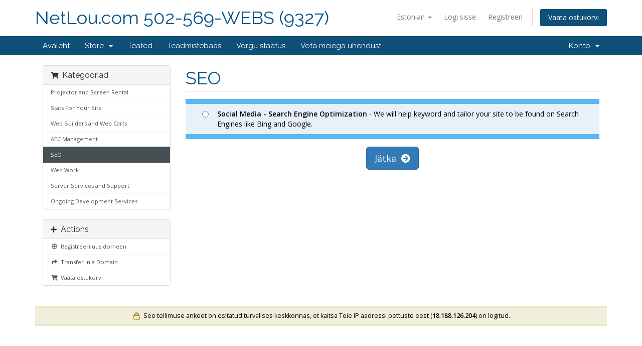

--- FILE ---
content_type: text/html; charset=utf-8
request_url: https://support.netlou-secure.com/cart.php?gid=10&language=estonian
body_size: 4814
content:
<!DOCTYPE html>
<html lang="en">
<head>
    <meta charset="utf-8" />
    <meta http-equiv="X-UA-Compatible" content="IE=edge">
    <meta name="viewport" content="width=device-width, initial-scale=1">
    <title>Ostukorv - NetLou.com 502-569-WEBS (9327)</title>

    <!-- Styling -->
<link href="//fonts.googleapis.com/css?family=Open+Sans:300,400,600|Raleway:400,700" rel="stylesheet">
<link href="/templates/six/css/all.min.css?v=e65d2f" rel="stylesheet">
<link href="/assets/css/fontawesome-all.min.css" rel="stylesheet">
<link href="/templates/six/css/custom.css" rel="stylesheet">

<!-- HTML5 Shim and Respond.js IE8 support of HTML5 elements and media queries -->
<!-- WARNING: Respond.js doesn't work if you view the page via file:// -->
<!--[if lt IE 9]>
  <script src="https://oss.maxcdn.com/libs/html5shiv/3.7.0/html5shiv.js"></script>
  <script src="https://oss.maxcdn.com/libs/respond.js/1.4.2/respond.min.js"></script>
<![endif]-->

<script type="text/javascript">
    var csrfToken = 'a3a2f86cf684485d24420a9f4557519252032d12',
        markdownGuide = 'Markdown Guide',
        locale = 'en',
        saved = 'saved',
        saving = 'autosaving',
        whmcsBaseUrl = "",
        requiredText = 'Required',
        recaptchaSiteKey = "";
</script>
<script src="/templates/six/js/scripts.min.js?v=e65d2f"></script>


    

</head>
<body data-phone-cc-input="1">



<section id="header">
    <div class="container">
        <ul class="top-nav">
                            <li>
                    <a href="#" class="choose-language" data-toggle="popover" id="languageChooser">
                        Estonian
                        <b class="caret"></b>
                    </a>
                    <div id="languageChooserContent" class="hidden">
                        <ul>
                                                            <li>
                                    <a href="/cart.php?gid=10&amp;language=arabic">العربية</a>
                                </li>
                                                            <li>
                                    <a href="/cart.php?gid=10&amp;language=azerbaijani">Azerbaijani</a>
                                </li>
                                                            <li>
                                    <a href="/cart.php?gid=10&amp;language=catalan">Català</a>
                                </li>
                                                            <li>
                                    <a href="/cart.php?gid=10&amp;language=chinese">中文</a>
                                </li>
                                                            <li>
                                    <a href="/cart.php?gid=10&amp;language=croatian">Hrvatski</a>
                                </li>
                                                            <li>
                                    <a href="/cart.php?gid=10&amp;language=czech">Čeština</a>
                                </li>
                                                            <li>
                                    <a href="/cart.php?gid=10&amp;language=danish">Dansk</a>
                                </li>
                                                            <li>
                                    <a href="/cart.php?gid=10&amp;language=dutch">Nederlands</a>
                                </li>
                                                            <li>
                                    <a href="/cart.php?gid=10&amp;language=english">English</a>
                                </li>
                                                            <li>
                                    <a href="/cart.php?gid=10&amp;language=estonian">Estonian</a>
                                </li>
                                                            <li>
                                    <a href="/cart.php?gid=10&amp;language=farsi">Persian</a>
                                </li>
                                                            <li>
                                    <a href="/cart.php?gid=10&amp;language=french">Français</a>
                                </li>
                                                            <li>
                                    <a href="/cart.php?gid=10&amp;language=german">Deutsch</a>
                                </li>
                                                            <li>
                                    <a href="/cart.php?gid=10&amp;language=hebrew">עברית</a>
                                </li>
                                                            <li>
                                    <a href="/cart.php?gid=10&amp;language=hungarian">Magyar</a>
                                </li>
                                                            <li>
                                    <a href="/cart.php?gid=10&amp;language=italian">Italiano</a>
                                </li>
                                                            <li>
                                    <a href="/cart.php?gid=10&amp;language=macedonian">Macedonian</a>
                                </li>
                                                            <li>
                                    <a href="/cart.php?gid=10&amp;language=norwegian">Norwegian</a>
                                </li>
                                                            <li>
                                    <a href="/cart.php?gid=10&amp;language=portuguese-br">Português</a>
                                </li>
                                                            <li>
                                    <a href="/cart.php?gid=10&amp;language=portuguese-pt">Português</a>
                                </li>
                                                            <li>
                                    <a href="/cart.php?gid=10&amp;language=romanian">Română</a>
                                </li>
                                                            <li>
                                    <a href="/cart.php?gid=10&amp;language=russian">Русский</a>
                                </li>
                                                            <li>
                                    <a href="/cart.php?gid=10&amp;language=spanish">Español</a>
                                </li>
                                                            <li>
                                    <a href="/cart.php?gid=10&amp;language=swedish">Svenska</a>
                                </li>
                                                            <li>
                                    <a href="/cart.php?gid=10&amp;language=turkish">Türkçe</a>
                                </li>
                                                            <li>
                                    <a href="/cart.php?gid=10&amp;language=ukranian">Українська</a>
                                </li>
                                                    </ul>
                    </div>
                </li>
                                        <li>
                    <a href="/clientarea.php">Logi sisse</a>
                </li>
                                    <li>
                        <a href="/register.php">Registreeri</a>
                    </li>
                                <li class="primary-action">
                    <a href="/cart.php?a=view" class="btn">
                        Vaata ostukorvi
                    </a>
                </li>
                                </ul>

                    <a href="/index.php" class="logo logo-text">NetLou.com 502-569-WEBS (9327)</a>
        
    </div>
</section>

<section id="main-menu">

    <nav id="nav" class="navbar navbar-default navbar-main" role="navigation">
        <div class="container">
            <!-- Brand and toggle get grouped for better mobile display -->
            <div class="navbar-header">
                <button type="button" class="navbar-toggle" data-toggle="collapse" data-target="#primary-nav">
                    <span class="sr-only">Toggle navigation</span>
                    <span class="icon-bar"></span>
                    <span class="icon-bar"></span>
                    <span class="icon-bar"></span>
                </button>
            </div>

            <!-- Collect the nav links, forms, and other content for toggling -->
            <div class="collapse navbar-collapse" id="primary-nav">

                <ul class="nav navbar-nav">

                        <li menuItemName="Home" class="" id="Primary_Navbar-Home">
        <a href="/index.php">
                        Avaleht
                                </a>
            </li>
    <li menuItemName="Store" class="dropdown" id="Primary_Navbar-Store">
        <a class="dropdown-toggle" data-toggle="dropdown" href="#">
                        Store
                        &nbsp;<b class="caret"></b>        </a>
                    <ul class="dropdown-menu">
                            <li menuItemName="Browse Products Services" id="Primary_Navbar-Store-Browse_Products_Services">
                    <a href="/cart.php">
                                                Browse All
                                            </a>
                </li>
                            <li menuItemName="Shop Divider 1" class="nav-divider" id="Primary_Navbar-Store-Shop_Divider_1">
                    <a href="">
                                                -----
                                            </a>
                </li>
                            <li menuItemName="Projector and Screen Rental" id="Primary_Navbar-Store-Projector_and_Screen_Rental">
                    <a href="/cart.php?gid=3">
                                                Projector and Screen Rental
                                            </a>
                </li>
                            <li menuItemName="Stats For Your Site" id="Primary_Navbar-Store-Stats_For_Your_Site">
                    <a href="/cart.php?gid=4">
                                                Stats For Your Site
                                            </a>
                </li>
                            <li menuItemName="Web Builders and Web Carts" id="Primary_Navbar-Store-Web_Builders_and_Web_Carts">
                    <a href="/cart.php?gid=5">
                                                Web Builders and Web Carts
                                            </a>
                </li>
                            <li menuItemName="AEC Management" id="Primary_Navbar-Store-AEC_Management">
                    <a href="/cart.php?gid=9">
                                                AEC Management
                                            </a>
                </li>
                            <li menuItemName="SEO" id="Primary_Navbar-Store-SEO">
                    <a href="/cart.php?gid=10">
                                                SEO
                                            </a>
                </li>
                            <li menuItemName="Web Work" id="Primary_Navbar-Store-Web_Work">
                    <a href="/cart.php?gid=13">
                                                Web Work
                                            </a>
                </li>
                            <li menuItemName="Server Services and Support" id="Primary_Navbar-Store-Server_Services_and_Support">
                    <a href="/cart.php?gid=14">
                                                Server Services and Support
                                            </a>
                </li>
                            <li menuItemName="Ongoing Development Services" id="Primary_Navbar-Store-Ongoing_Development_Services">
                    <a href="/cart.php?gid=15">
                                                Ongoing Development Services
                                            </a>
                </li>
                            <li menuItemName="Register a New Domain" id="Primary_Navbar-Store-Register_a_New_Domain">
                    <a href="/cart.php?a=add&domain=register">
                                                Registreeri uus domeen
                                            </a>
                </li>
                            <li menuItemName="Transfer a Domain to Us" id="Primary_Navbar-Store-Transfer_a_Domain_to_Us">
                    <a href="/cart.php?a=add&domain=transfer">
                                                Kanna üle domeen meile
                                            </a>
                </li>
                        </ul>
            </li>
    <li menuItemName="Announcements" class="" id="Primary_Navbar-Announcements">
        <a href="/index.php?rp=/announcements">
                        Teated
                                </a>
            </li>
    <li menuItemName="Knowledgebase" class="" id="Primary_Navbar-Knowledgebase">
        <a href="/index.php?rp=/knowledgebase">
                        Teadmistebaas
                                </a>
            </li>
    <li menuItemName="Network Status" class="" id="Primary_Navbar-Network_Status">
        <a href="/serverstatus.php">
                        Võrgu staatus
                                </a>
            </li>
    <li menuItemName="Contact Us" class="" id="Primary_Navbar-Contact_Us">
        <a href="/contact.php">
                        Võta meiega ühendust
                                </a>
            </li>

                </ul>

                <ul class="nav navbar-nav navbar-right">

                        <li menuItemName="Account" class="dropdown" id="Secondary_Navbar-Account">
        <a class="dropdown-toggle" data-toggle="dropdown" href="#">
                        Konto
                        &nbsp;<b class="caret"></b>        </a>
                    <ul class="dropdown-menu">
                            <li menuItemName="Login" id="Secondary_Navbar-Account-Login">
                    <a href="/clientarea.php">
                                                Logi sisse
                                            </a>
                </li>
                            <li menuItemName="Register" id="Secondary_Navbar-Account-Register">
                    <a href="/register.php">
                                                Registreeri
                                            </a>
                </li>
                            <li menuItemName="Divider" class="nav-divider" id="Secondary_Navbar-Account-Divider">
                    <a href="">
                                                -----
                                            </a>
                </li>
                            <li menuItemName="Forgot Password?" id="Secondary_Navbar-Account-Forgot_Password?">
                    <a href="/index.php?rp=/password/reset/begin">
                                                Unustasid salasõna?
                                            </a>
                </li>
                        </ul>
            </li>

                </ul>

            </div><!-- /.navbar-collapse -->
        </div>
    </nav>

</section>



<section id="main-body">
    <div class="container">
        <div class="row">

                <!-- Container for main page display content -->
        <div class="col-xs-12 main-content">
            

<link rel="stylesheet" type="text/css" href="templates/orderforms/boxes/style.css" />

<div id="order-boxes">

    <div class="pull-md-right col-md-9">

        <div class="header-lined">
            <h1>SEO</h1>
        </div>

    </div>

    <div class="col-md-3 pull-md-left sidebar hidden-xs hidden-sm">

            <div menuItemName="Categories" class="panel panel-default">
        <div class="panel-heading">
            <h3 class="panel-title">
                                    <i class="fas fa-shopping-cart"></i>&nbsp;
                
                Kategooriad

                            </h3>
        </div>

        
                    <div class="list-group">
                                                            <a menuItemName="Projector and Screen Rental" href="/cart.php?gid=3" class="list-group-item" id="Secondary_Sidebar-Categories-Projector_and_Screen_Rental">
                            
                            Projector and Screen Rental

                                                    </a>
                                                                                <a menuItemName="Stats For Your Site" href="/cart.php?gid=4" class="list-group-item" id="Secondary_Sidebar-Categories-Stats_For_Your_Site">
                            
                            Stats For Your Site

                                                    </a>
                                                                                <a menuItemName="Web Builders and Web Carts" href="/cart.php?gid=5" class="list-group-item" id="Secondary_Sidebar-Categories-Web_Builders_and_Web_Carts">
                            
                            Web Builders and Web Carts

                                                    </a>
                                                                                <a menuItemName="AEC Management" href="/cart.php?gid=9" class="list-group-item" id="Secondary_Sidebar-Categories-AEC_Management">
                            
                            AEC Management

                                                    </a>
                                                                                <a menuItemName="SEO" href="/cart.php?gid=10" class="list-group-item active" id="Secondary_Sidebar-Categories-SEO">
                            
                            SEO

                                                    </a>
                                                                                <a menuItemName="Web Work" href="/cart.php?gid=13" class="list-group-item" id="Secondary_Sidebar-Categories-Web_Work">
                            
                            Web Work

                                                    </a>
                                                                                <a menuItemName="Server Services and Support" href="/cart.php?gid=14" class="list-group-item" id="Secondary_Sidebar-Categories-Server_Services_and_Support">
                            
                            Server Services and Support

                                                    </a>
                                                                                <a menuItemName="Ongoing Development Services" href="/cart.php?gid=15" class="list-group-item" id="Secondary_Sidebar-Categories-Ongoing_Development_Services">
                            
                            Ongoing Development Services

                                                    </a>
                                                </div>
        
            </div>

        <div menuItemName="Actions" class="panel panel-default">
        <div class="panel-heading">
            <h3 class="panel-title">
                                    <i class="fas fa-plus"></i>&nbsp;
                
                Actions

                            </h3>
        </div>

        
                    <div class="list-group">
                                                            <a menuItemName="Domain Registration" href="/cart.php?a=add&domain=register" class="list-group-item" id="Secondary_Sidebar-Actions-Domain_Registration">
                                                            <i class="fas fa-globe fa-fw"></i>&nbsp;
                            
                            Registreeri uus domeen

                                                    </a>
                                                                                <a menuItemName="Domain Transfer" href="/cart.php?a=add&domain=transfer" class="list-group-item" id="Secondary_Sidebar-Actions-Domain_Transfer">
                                                            <i class="fas fa-share fa-fw"></i>&nbsp;
                            
                            Transfer in a Domain

                                                    </a>
                                                                                <a menuItemName="View Cart" href="/cart.php?a=view" class="list-group-item" id="Secondary_Sidebar-Actions-View_Cart">
                                                            <i class="fas fa-shopping-cart fa-fw"></i>&nbsp;
                            
                            Vaata ostukorvi

                                                    </a>
                                                </div>
        
            </div>

    
    </div>

    <div class="col-md-9 pull-md-right">

        <div class="line-padded visible-xs visible-sm clearfix">

            <div class="pull-left form-inline">
    <form method="get" action="/cart.php">
        Kategooriad:
        <select name="gid" onchange="submit()" class="form-control">
                    <option value="3">Projector and Screen Rental</option>
                    <option value="4">Stats For Your Site</option>
                    <option value="5">Web Builders and Web Carts</option>
                    <option value="9">AEC Management</option>
                    <option value="10" selected="selected">SEO</option>
                    <option value="13">Web Work</option>
                    <option value="14">Server Services and Support</option>
                    <option value="15">Ongoing Development Services</option>
                                    <option value="domains">Registreeri uus domeen</option>
                            <option value="domains">Transfer in a Domain</option>
                </select>
    </form>
</div>


        </div>

        <form method="post" action="/cart.php?a=add">
<input type="hidden" name="token" value="a3a2f86cf684485d24420a9f4557519252032d12" />

            <div class="fields-container">
                                    <div class="field-row clearfix">
                        <div class="col-xs-12">
                            <label class="radio-inline product-radio"><input type="radio" name="pid" id="pid41" value="41" /> <strong>Social Media - Search Engine Optimization</strong>  - We will help keyword and tailor your site to be found on Search Engines like Bing and Google.</label>
                        </div>
                    </div>
                        </div>

            <div class="line-padded text-center">
                <button type="submit" class="btn btn-primary btn-lg">Jätka &nbsp;<i class="fas fa-arrow-circle-right"></i></button>
            </div>

        </form>

    </div>

    <div class="clearfix"></div>

    <div class="secure-warning">
        <img src="assets/img/padlock.gif" align="absmiddle" border="0" alt="Secure Transaction" /> &nbsp;See tellimuse ankeet on esitatud turvalises keskkonnas, et kaitsa Teie IP aadressi pettuste eest (<strong>18.188.126.204</strong>) on logitud.
    </div>

</div>



                </div><!-- /.main-content -->
                            <div class="clearfix"></div>
        </div>
    </div>
</section>

<section id="footer">
    <div class="container">
        <a href="#" class="back-to-top"><i class="fas fa-chevron-up"></i></a>
        <p>Copyright &copy; 2026 NetLou.com 502-569-WEBS (9327). All Rights Reserved.</p>
    </div>
</section>

<div id="fullpage-overlay" class="hidden">
    <div class="outer-wrapper">
        <div class="inner-wrapper">
            <img src="/assets/img/overlay-spinner.svg">
            <br>
            <span class="msg"></span>
        </div>
    </div>
</div>

<div class="modal system-modal fade" id="modalAjax" tabindex="-1" role="dialog" aria-hidden="true">
    <div class="modal-dialog">
        <div class="modal-content panel-primary">
            <div class="modal-header panel-heading">
                <button type="button" class="close" data-dismiss="modal">
                    <span aria-hidden="true">&times;</span>
                    <span class="sr-only">Close</span>
                </button>
                <h4 class="modal-title"></h4>
            </div>
            <div class="modal-body panel-body">
                Laeb…
            </div>
            <div class="modal-footer panel-footer">
                <div class="pull-left loader">
                    <i class="fas fa-circle-notch fa-spin"></i>
                    Laeb…
                </div>
                <button type="button" class="btn btn-default" data-dismiss="modal">
                    Close
                </button>
                <button type="button" class="btn btn-primary modal-submit">
                    Submit
                </button>
            </div>
        </div>
    </div>
</div>

<form action="#" id="frmGeneratePassword" class="form-horizontal">
    <div class="modal fade" id="modalGeneratePassword">
        <div class="modal-dialog">
            <div class="modal-content panel-primary">
                <div class="modal-header panel-heading">
                    <button type="button" class="close" data-dismiss="modal" aria-label="Close"><span aria-hidden="true">&times;</span></button>
                    <h4 class="modal-title">
                        Generate Password
                    </h4>
                </div>
                <div class="modal-body">
                    <div class="alert alert-danger hidden" id="generatePwLengthError">
                        Please enter a number between 8 and 64 for the password length
                    </div>
                    <div class="form-group">
                        <label for="generatePwLength" class="col-sm-4 control-label">Password Length</label>
                        <div class="col-sm-8">
                            <input type="number" min="8" max="64" value="12" step="1" class="form-control input-inline input-inline-100" id="inputGeneratePasswordLength">
                        </div>
                    </div>
                    <div class="form-group">
                        <label for="generatePwOutput" class="col-sm-4 control-label">Generated Password</label>
                        <div class="col-sm-8">
                            <input type="text" class="form-control" id="inputGeneratePasswordOutput">
                        </div>
                    </div>
                    <div class="row">
                        <div class="col-sm-8 col-sm-offset-4">
                            <button type="submit" class="btn btn-default btn-sm">
                                <i class="fas fa-plus fa-fw"></i>
                                Generate new password
                            </button>
                            <button type="button" class="btn btn-default btn-sm copy-to-clipboard" data-clipboard-target="#inputGeneratePasswordOutput">
                                <img src="/assets/img/clippy.svg" alt="Copy to clipboard" width="15">
                                
                            </button>
                        </div>
                    </div>
                </div>
                <div class="modal-footer">
                    <button type="button" class="btn btn-default" data-dismiss="modal">
                        Close
                    </button>
                    <button type="button" class="btn btn-primary" id="btnGeneratePasswordInsert" data-clipboard-target="#inputGeneratePasswordOutput">
                        Copy to clipboard & Insert
                    </button>
                </div>
            </div>
        </div>
    </div>
</form>



</body>
</html>
